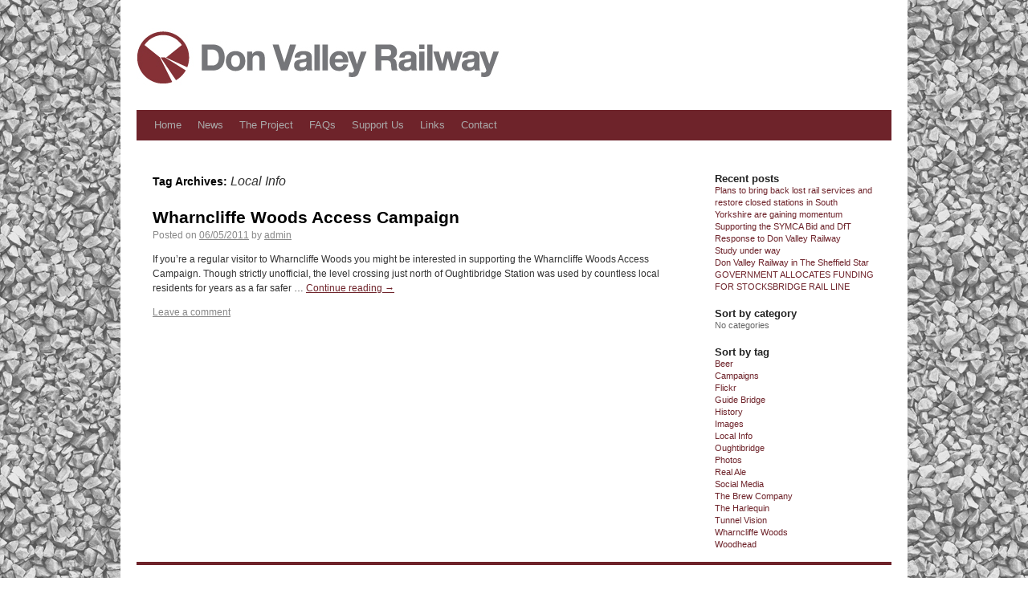

--- FILE ---
content_type: text/html; charset=UTF-8
request_url: http://donvalleyrailway.org/tag/local-info/
body_size: 16540
content:
<!DOCTYPE html>
<html lang="en-US">
<head>
<meta charset="UTF-8" />
<title>Local Info | Don Valley Railway</title>
<link rel="profile" href="http://gmpg.org/xfn/11" />
<link rel="stylesheet" type="text/css" media="all" href="http://donvalleyrailway.org/wp-content/themes/twentyten/style.css" />
<link rel="pingback" href="http://donvalleyrailway.org/xmlrpc.php" />
<link rel="alternate" type="application/rss+xml" title="Don Valley Railway &raquo; Feed" href="http://donvalleyrailway.org/feed/" />
<link rel="alternate" type="application/rss+xml" title="Don Valley Railway &raquo; Comments Feed" href="http://donvalleyrailway.org/comments/feed/" />
<link rel="alternate" type="application/rss+xml" title="Don Valley Railway &raquo; Local Info Tag Feed" href="http://donvalleyrailway.org/tag/local-info/feed/" />
		<script type="text/javascript">
			window._wpemojiSettings = {"baseUrl":"https:\/\/s.w.org\/images\/core\/emoji\/72x72\/","ext":".png","source":{"concatemoji":"http:\/\/donvalleyrailway.org\/wp-includes\/js\/wp-emoji-release.min.js?ver=4.4.29"}};
			!function(e,n,t){var a;function i(e){var t=n.createElement("canvas"),a=t.getContext&&t.getContext("2d"),i=String.fromCharCode;return!(!a||!a.fillText)&&(a.textBaseline="top",a.font="600 32px Arial","flag"===e?(a.fillText(i(55356,56806,55356,56826),0,0),3e3<t.toDataURL().length):"diversity"===e?(a.fillText(i(55356,57221),0,0),t=a.getImageData(16,16,1,1).data,a.fillText(i(55356,57221,55356,57343),0,0),(t=a.getImageData(16,16,1,1).data)[0],t[1],t[2],t[3],!0):("simple"===e?a.fillText(i(55357,56835),0,0):a.fillText(i(55356,57135),0,0),0!==a.getImageData(16,16,1,1).data[0]))}function o(e){var t=n.createElement("script");t.src=e,t.type="text/javascript",n.getElementsByTagName("head")[0].appendChild(t)}t.supports={simple:i("simple"),flag:i("flag"),unicode8:i("unicode8"),diversity:i("diversity")},t.DOMReady=!1,t.readyCallback=function(){t.DOMReady=!0},t.supports.simple&&t.supports.flag&&t.supports.unicode8&&t.supports.diversity||(a=function(){t.readyCallback()},n.addEventListener?(n.addEventListener("DOMContentLoaded",a,!1),e.addEventListener("load",a,!1)):(e.attachEvent("onload",a),n.attachEvent("onreadystatechange",function(){"complete"===n.readyState&&t.readyCallback()})),(a=t.source||{}).concatemoji?o(a.concatemoji):a.wpemoji&&a.twemoji&&(o(a.twemoji),o(a.wpemoji)))}(window,document,window._wpemojiSettings);
		</script>
		<style type="text/css">
img.wp-smiley,
img.emoji {
	display: inline !important;
	border: none !important;
	box-shadow: none !important;
	height: 1em !important;
	width: 1em !important;
	margin: 0 .07em !important;
	vertical-align: -0.1em !important;
	background: none !important;
	padding: 0 !important;
}
</style>
<link rel='stylesheet' id='sharedaddy-css'  href='http://donvalleyrailway.org/wp-content/plugins/jetpack/modules/sharedaddy/sharing.css?ver=4.4.29' type='text/css' media='all' />
<link rel='https://api.w.org/' href='http://donvalleyrailway.org/wp-json/' />
<link rel="EditURI" type="application/rsd+xml" title="RSD" href="http://donvalleyrailway.org/xmlrpc.php?rsd" />
<link rel="wlwmanifest" type="application/wlwmanifest+xml" href="http://donvalleyrailway.org/wp-includes/wlwmanifest.xml" /> 
<meta name="generator" content="WordPress 4.4.29" />
<style type="text/css" id="custom-background-css">
body.custom-background { background-color: #ffffff; background-image: url('http://donvalleyrailway.org/wp-content/uploads/2011/05/DonValleyRail_WebBackTile22.jpg'); background-repeat: repeat; background-position: top left; background-attachment: fixed; }
</style>
</head>

<body class="archive tag tag-local-info tag-19 custom-background">
<div id="wrapper" class="hfeed">
	<div id="header">
		<div id="masthead">
			<div id="branding" role="banner">
								<div id="site-title">
					<span>
						<a href="http://donvalleyrailway.org/" title="Don Valley Railway" rel="home">Don Valley Railway</a>
					</span>
				</div>
				<div id="site-description">The proposal to re-open a passenger rail link from Stocksbridge to Sheffield</div>

										<img src="http://donvalleyrailway.org/wp-content/uploads/2011/05/DonValleyRail_WebHead071.jpg" width="940" height="198" alt="" />
								</div><!-- #branding -->

			<div id="access" role="navigation">
			  				<div class="skip-link screen-reader-text"><a href="#content" title="Skip to content">Skip to content</a></div>
								<div class="menu-header"><ul id="menu-top-menu" class="menu"><li id="menu-item-169" class="menu-item menu-item-type-custom menu-item-object-custom menu-item-home menu-item-169"><a href="http://donvalleyrailway.org/">Home</a></li>
<li id="menu-item-393" class="menu-item menu-item-type-custom menu-item-object-custom menu-item-393"><a href="http://donvalleyrailway.org/category/news/">News</a></li>
<li id="menu-item-50" class="menu-item menu-item-type-custom menu-item-object-custom menu-item-has-children menu-item-50"><a>The Project</a>
<ul class="sub-menu">
	<li id="menu-item-47" class="menu-item menu-item-type-post_type menu-item-object-page menu-item-47"><a href="http://donvalleyrailway.org/storysofar/">Story so far</a></li>
	<li id="menu-item-68" class="menu-item menu-item-type-post_type menu-item-object-page menu-item-68"><a href="http://donvalleyrailway.org/feasibilitystudy/">Feasibility study</a></li>
	<li id="menu-item-46" class="menu-item menu-item-type-post_type menu-item-object-page menu-item-46"><a href="http://donvalleyrailway.org/thefuture/">The future</a></li>
</ul>
</li>
<li id="menu-item-45" class="menu-item menu-item-type-post_type menu-item-object-page menu-item-45"><a href="http://donvalleyrailway.org/faqs/">FAQs</a></li>
<li id="menu-item-592" class="menu-item menu-item-type-post_type menu-item-object-page menu-item-592"><a href="http://donvalleyrailway.org/support-us/">Support Us</a></li>
<li id="menu-item-44" class="menu-item menu-item-type-post_type menu-item-object-page menu-item-44"><a href="http://donvalleyrailway.org/links/">Links</a></li>
<li id="menu-item-177" class="menu-item menu-item-type-custom menu-item-object-custom menu-item-177"><a href="http://donvalleyrailway.org/contact/">Contact</a></li>
</ul></div>			</div><!-- #access -->
		</div><!-- #masthead -->
	</div><!-- #header -->

	<div id="main">

		<div id="container">
			<div id="content" role="main">

				<h1 class="page-title">Tag Archives: <span>Local Info</span></h1>






			<div id="post-222" class="post-222 post type-post status-publish format-standard hentry">
			<h2 class="entry-title"><a href="http://donvalleyrailway.org/05/06/2011/wharncliffe-woods-access-campaign/" title="Permalink to Wharncliffe Woods Access Campaign" rel="bookmark">Wharncliffe Woods Access Campaign</a></h2>

			<div class="entry-meta">
				<span class="meta-prep meta-prep-author">Posted on</span> <a href="http://donvalleyrailway.org/05/06/2011/wharncliffe-woods-access-campaign/" title="17:09" rel="bookmark"><span class="entry-date">06/05/2011</span></a> <span class="meta-sep">by</span> <span class="author vcard"><a class="url fn n" href="http://donvalleyrailway.org/author/admin/" title="View all posts by admin">admin</a></span>			</div><!-- .entry-meta -->

				<div class="entry-summary">
				<p>If you&#8217;re a regular visitor to Wharncliffe Woods you might be interested in supporting the Wharncliffe Woods Access Campaign. Though strictly unofficial, the level crossing just north of Oughtibridge Station was used by countless local residents for years as a far safer &hellip; <a href="http://donvalleyrailway.org/05/06/2011/wharncliffe-woods-access-campaign/">Continue reading <span class="meta-nav">&rarr;</span></a></p>
			</div><!-- .entry-summary -->
	
			<div class="entry-utility">
												<span class="comments-link"><a href="http://donvalleyrailway.org/05/06/2011/wharncliffe-woods-access-campaign/#respond">Leave a comment</a></span>
							</div><!-- .entry-utility -->
		</div><!-- #post-## -->

		
	

			</div><!-- #content -->
		</div><!-- #container -->


		<div id="primary" class="widget-area" role="complementary">
			<ul class="xoxo">

		<li id="recent-posts-2" class="widget-container widget_recent_entries">		<h3 class="widget-title">Recent posts</h3>		<ul>
					<li>
				<a href="http://donvalleyrailway.org/07/12/2022/plans-to-bring-back-lost-rail-services-and-restore-closed-stations-in-south-yorkshire-are-gaining-momentum/">Plans to bring back lost rail services and restore closed stations in South Yorkshire are gaining momentum</a>
						</li>
					<li>
				<a href="http://donvalleyrailway.org/12/10/2022/dft-response-to-don-valley-railway/">Supporting the SYMCA Bid and DfT Response to Don Valley Railway</a>
						</li>
					<li>
				<a href="http://donvalleyrailway.org/01/07/2022/study-under-way-2/">Study under way</a>
						</li>
					<li>
				<a href="http://donvalleyrailway.org/28/06/2022/don-valley-railway-in-the-sheffield-star/">Don Valley Railway in The Sheffield Star</a>
						</li>
					<li>
				<a href="http://donvalleyrailway.org/28/10/2021/government-allocates-funding-for-stocksbridge-rail-line/">GOVERNMENT ALLOCATES FUNDING FOR STOCKSBRIDGE RAIL LINE</a>
						</li>
				</ul>
		</li>					</ul>
		</div><!-- #primary .widget-area -->


		<div id="secondary" class="widget-area" role="complementary">
			<ul class="xoxo">
				<li id="categories-2" class="widget-container widget_categories"><h3 class="widget-title">Sort by category</h3>		<ul>
<li class="cat-item-none">No categories</li>		</ul>
</li><li id="ws_widget__super_tags-3" class="widget-container super-tags widget_tag_cloud"><h3 class="widget-title">Sort by tag</h3><ul class='wp-tag-cloud'>
	<li><a href='http://donvalleyrailway.org/tag/beer/' class='tag-link-25' title='1 topic' style='font-size: 11px;'>Beer</a></li>
	<li><a href='http://donvalleyrailway.org/tag/campaigns/' class='tag-link-20' title='2 topics' style='font-size: 11px;'>Campaigns</a></li>
	<li><a href='http://donvalleyrailway.org/tag/flickr/' class='tag-link-14' title='1 topic' style='font-size: 11px;'>Flickr</a></li>
	<li><a href='http://donvalleyrailway.org/tag/guide-bridge/' class='tag-link-22' title='1 topic' style='font-size: 11px;'>Guide Bridge</a></li>
	<li><a href='http://donvalleyrailway.org/tag/history/' class='tag-link-29' title='1 topic' style='font-size: 11px;'>History</a></li>
	<li><a href='http://donvalleyrailway.org/tag/images/' class='tag-link-15' title='1 topic' style='font-size: 11px;'>Images</a></li>
	<li><a href='http://donvalleyrailway.org/tag/local-info/' class='tag-link-19' title='1 topic' style='font-size: 11px;'>Local Info</a></li>
	<li><a href='http://donvalleyrailway.org/tag/oughtibridge/' class='tag-link-21' title='1 topic' style='font-size: 11px;'>Oughtibridge</a></li>
	<li><a href='http://donvalleyrailway.org/tag/photos/' class='tag-link-16' title='1 topic' style='font-size: 11px;'>Photos</a></li>
	<li><a href='http://donvalleyrailway.org/tag/real-ale/' class='tag-link-26' title='1 topic' style='font-size: 11px;'>Real Ale</a></li>
	<li><a href='http://donvalleyrailway.org/tag/social-media/' class='tag-link-17' title='1 topic' style='font-size: 11px;'>Social Media</a></li>
	<li><a href='http://donvalleyrailway.org/tag/the-brew-company/' class='tag-link-28' title='1 topic' style='font-size: 11px;'>The Brew Company</a></li>
	<li><a href='http://donvalleyrailway.org/tag/the-harlequin/' class='tag-link-27' title='1 topic' style='font-size: 11px;'>The Harlequin</a></li>
	<li><a href='http://donvalleyrailway.org/tag/tunnel-vision/' class='tag-link-24' title='1 topic' style='font-size: 11px;'>Tunnel Vision</a></li>
	<li><a href='http://donvalleyrailway.org/tag/wharncliffe-woods/' class='tag-link-18' title='1 topic' style='font-size: 11px;'>Wharncliffe Woods</a></li>
	<li><a href='http://donvalleyrailway.org/tag/woodhead/' class='tag-link-23' title='1 topic' style='font-size: 11px;'>Woodhead</a></li>
</ul>
</li>			</ul>
		</div><!-- #secondary .widget-area -->

	</div><!-- #main -->

	<div id="footer" role="contentinfo">
		<div id="colophon">



			<div id="footer-widget-area" role="complementary">

				<div id="first" class="widget-area">
					<ul class="xoxo">
						<li id="twitter-2" class="widget-container widget_twitter"><h3 class="widget-title"><a href='http://twitter.com/donvalleyrail'>Twitter Feed</a></h3><p>Error: Twitter did not respond. Please wait a few minutes and refresh this page.</p></li>					</ul>
				</div><!-- #first .widget-area -->

				<div id="second" class="widget-area">
					<ul class="xoxo">
											</ul>
				</div><!-- #second .widget-area -->

				<div id="third" class="widget-area">
					<ul class="xoxo">
											</ul>
				</div><!-- #third .widget-area -->

				<div id="fourth" class="widget-area">
					<ul class="xoxo">
						<li id="search-2" class="widget-container widget_search"><form role="search" method="get" id="searchform" class="searchform" action="http://donvalleyrailway.org/">
				<div>
					<label class="screen-reader-text" for="s">Search for:</label>
					<input type="text" value="" name="s" id="s" />
					<input type="submit" id="searchsubmit" value="Search" />
				</div>
			</form></li><li id="text-2" class="widget-container widget_text">			<div class="textwidget">The Don Valley Railway is a not for profit company and a registered charity run by the community, for the community.</div>
		</li><li id="text-3" class="widget-container widget_text">			<div class="textwidget"><p>UK registered charity number 1112035<br />Ltd company number 5319206</p>
<p>All content ©donvalleyrailway 2011 unless otherwise stated</p></div>
		</li>					</ul>
				</div><!-- #fourth .widget-area -->

			</div><!-- #footer-widget-area -->

			<div id="site-info">
				<a href="http://donvalleyrailway.org/" title="Don Valley Railway" rel="home">
					Don Valley Railway				</a>
			</div><!-- #site-info -->

			<div id="site-generator">
								<a href="http://wordpress.org/" title="Semantic Personal Publishing Platform" rel="generator">Proudly powered by WordPress.</a>
			</div><!-- #site-generator -->

		</div><!-- #colophon -->
	</div><!-- #footer -->

</div><!-- #wrapper -->

<script type='text/javascript' src='http://donvalleyrailway.org/wp-includes/js/jquery/jquery.js?ver=1.11.3'></script>
<script type='text/javascript' src='http://donvalleyrailway.org/wp-includes/js/jquery/jquery-migrate.min.js?ver=1.2.1'></script>
<script type='text/javascript' src='http://s.gravatar.com/js/gprofiles.js?w&#038;ver=4.4.29'></script>
<script type='text/javascript'>
/* <![CDATA[ */
var WPGroHo = {"my_hash":""};
/* ]]> */
</script>
<script type='text/javascript' src='http://donvalleyrailway.org/wp-content/plugins/jetpack/modules/wpgroho.js?ver=4.4.29'></script>
	<div style="display:none">
	</div>
<script type='text/javascript' src='http://donvalleyrailway.org/wp-content/plugins/jetpack/modules/sharedaddy/sharing.js?ver=0.1'></script>
	<div id="sharing_email" style="display: none;">
		<form action="" method="post">
			<label for="target_email">Send to Email Address</label>
			<input type="text" name="target_email" id="target_email" value="" />
			
			
				<label for="source_name">Your Name</label>
				<input type="text" name="source_name" id="source_name" value="" />
				
				<label for="source_email">Your Email Address</label>
				<input type="text" name="source_email" id="source_email" value="" />

						
			
			<img style="float: right; display: none" class="loading" src="http://donvalleyrailway.org/wp-content/plugins/jetpack/modules/sharedaddy/images/loading.gif" alt="loading" width="16" height="16" />
			<input type="submit" value="Send Email" class="sharing_send" />
			<a href="#cancel" class="sharing_cancel">Cancel</a>
			
			<div class="errors errors-1" style="display: none;">
				Post was not sent - check your email addresses!			</div>

			<div class="errors errors-2" style="display: none;">
				Email check failed, please try again			</div>
			
			<div class="errors errors-3" style="display: none;">
				Sorry, your blog cannot share posts by email.			</div>
		</form>
	</div>
<script type='text/javascript' src='http://donvalleyrailway.org/wp-includes/js/wp-embed.min.js?ver=4.4.29'></script>

	<script src="http://stats.wordpress.com/e-202605.js" type="text/javascript"></script>
	<script type="text/javascript">
	st_go({v:'ext',j:'1',blog:'23042345',post:'0'});
	var load_cmc = function(){linktracker_init(23042345,0,2);};
	if ( typeof addLoadEvent != 'undefined' ) addLoadEvent(load_cmc);
	else load_cmc();
	</script></body>
</html>
